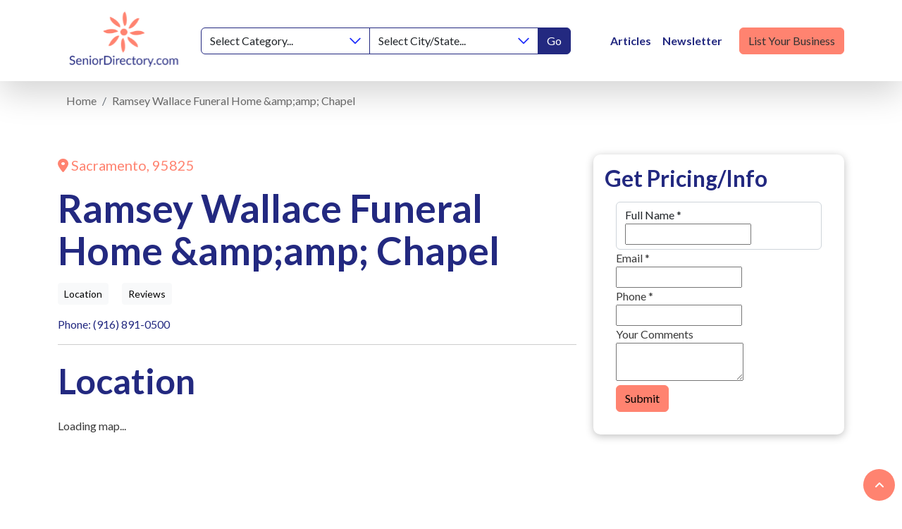

--- FILE ---
content_type: text/html; charset=UTF-8
request_url: https://seniordirectory.com/listing/ramsey-wallace-funeral-home-chapel
body_size: 13317
content:
<!DOCTYPE html>
<html lang="en">
<head>
	<!-- META -->
    <meta charset="utf-8">
    <meta http-equiv="X-UA-Compatible" content="IE=edge">
    <!-- FAVICONS ICON -->
    <!-- size and order are important for diffrent browser/browser functions-->
    <link rel="shortcut icon" href="/images/favicon.ico" type="image/x-icon"/>
    
    <!-- PAGE TITLE HERE -->
           				
	<title>Personal Mobility Center | SeniorDirectory.com - Senior Directory</title>
	<meta name="description" content="Find the best information for Personal Mobility Center in Portland OR" />

	<meta property="fb:app_id" content="SeniorDirectoryASeniorResourceGuide">
	<meta property="og:url" content="https://seniordirectory.com/listing/ramsey-wallace-funeral-home-chapel" />
	<meta property="og:type" content="website" />
	<meta property="og:title" content="Personal Mobility Center | SeniorDirectory.com" />
	<meta property="og:image" content="" />
	<meta property="og:image:width" content="1200" />
	<meta property="og:image:height" content="630" />
	<meta property="og:description" content="Find the best information for Personal Mobility Center in Portland OR" />
	<meta property="og:site_name" content="Senior Directory" />
	<meta property="og:locale" content="en_US" />
	<meta property="og:locale:alternate" content="en_US" />
	
	<meta name="twitter:card" content="summary_large_image" />
	<meta name="twitter:site" content="senior_resource" />
	<meta name="twitter:url" content="https://seniordirectory.com/listing/ramsey-wallace-funeral-home-chapel" />
	<meta name="twitter:title" content="Personal Mobility Center | SeniorDirectory.com" />
	<meta name="twitter:description" content="Find the best information for Personal Mobility Center in Portland OR" />
	<meta name="twitter:image" content="" />

	
	<link rel="home" href="https://seniordirectory.com/" />
	<link rel="canonical" href="https://seniordirectory.com/listing/ramsey-wallace-funeral-home-chapel">
        
    <!-- MOBILE SPECIFIC -->
    <meta name="viewport" content="width=device-width, initial-scale=1">
    
    <!-- [if lt IE 9]>
        <script src="/js/html5shiv.min.js"></script>
        <script src="/js/respond.min.js"></script>
	<![endif] -->
    
    <!-- BOOTSTRAP STYLE SHEET -->
    <link rel="stylesheet" type="text/css" href="/css/main.min.css">
    

    <!-- FONTAWESOME STYLE SHEET -->
    <script src="https://kit.fontawesome.com/52e14f1b51.js" crossorigin="anonymous"></script>
    
    <link rel="stylesheet" type="text/css" href="/css/slick.min.css">

   <link rel="stylesheet" type="text/css" href="/css/jquery.fancybox.min.css">
    <!-- CUSTOM STYLE SHEET -->
    <link rel="stylesheet" type="text/css" href="/css/custom.min.css">

    <!-- GOOGLE FONTS -->
    <link href="https://fonts.googleapis.com/css2?family=Lato:wght@100;300;400;700;900&display=swap" rel="stylesheet"> 


    <script>
      (function(i,s,o,g,r,a,m){i['GoogleAnalyticsObject']=r;i[r]=i[r]||function(){
      (i[r].q=i[r].q||[]).push(arguments)},i[r].l=1*new Date();a=s.createElement(o),
      m=s.getElementsByTagName(o)[0];a.async=1;a.src=g;m.parentNode.insertBefore(a,m)
      })(window,document,'script','//www.google-analytics.com/analytics.js','ga');

      ga('create', 'UA-29557188-1', 'auto');
      ga('send', 'pageview');

    </script>

<link href="https://seniordirectory.com/cpresources/e6640f70/css/formie-theme.css?v=1745883544" rel="stylesheet">
<link href="https://seniordirectory.com/cpresources/43845a52/css/field.css?v=1747067630" rel="stylesheet">
<link href="https://seniordirectory.com/cpresources/43845a52/css/starratings.css?v=1747067630" rel="stylesheet">
<script>window._gmData = {
    logging: false,
    cluster: [],
    infoWindows: [],
    markerCallbacks: [],
};</script></head>

<body>

 <header class="sticky-top">
         <nav class="navbar navbar-expand-lg sticky-top bg-white shadow-lg" aria-label="navbar">
        <div class="container">
          <a class="navbar-brand" href="https://seniordirectory.com/" aria-label="Senior Directory">
            <img src="/images/logo.svg" alt="Senior Directory"  width="205" height="98">
          </a>
          <button class="navbar-toggler" type="button" data-bs-toggle="collapse" data-bs-target="#navbar" aria-controls="navbar" aria-expanded="false" aria-label="Toggle navigation">
            <span class="navbar-toggler-icon"></span>
          </button>

          <div class="collapse navbar-collapse align-items-center" id="navbar">

            <div class="input-group d-none d-lg-flex" data-search>
                <select class="form-select border-primary" data-search-option="category">
                    <option value="">Select Category...</option>
                                                                <option value="active-retirement-communities">Active 55+ Retirement Communities</option>
                                            <option value="adult-day-care">Adult Day Care</option>
                                            <option value="area-agencies-on-aging">Agencies on Aging</option>
                                            <option value="alzheimers-memory-care-communities">Alzheimer’s &amp; Memory Care Communities</option>
                                            <option value="assisted-living-communities">Assisted Living Facilities</option>
                                            <option value="hearing-aids-and-audiologist">Audiologists &amp; Hearing Aids</option>
                                            <option value="bathroom-conversion-equipment">Bathroom Conversion &amp; Equipment</option>
                                            <option value="care-managers">Care Management</option>
                                            <option value="dentists-dentures">Dentists &amp; Dentures</option>
                                            <option value="disease-specific-organizations">Disease Specific Organizations</option>
                                            <option value="elder-abuse-protection">Elder Abuse Protection</option>
                                            <option value="elder-law-attorneys">Elder Law Attorneys</option>
                                            <option value="funeral-homes">Funeral Homes</option>
                                            <option value="home-care-non-medical">Home Health Care</option>
                                            <option value="hospices">Hospices</option>
                                            <option value="hospitals-medical-centers">Hospitals/Medical Centers</option>
                                            <option value="independent-living">Independent Living</option>
                                            <option value="medicare-specialists">Medicare Specialists</option>
                                            <option value="personal-care-homes">Personal Care Homes (Group Homes)</option>
                                            <option value="rehabilitation-hospitals">Rehabilitation Hospitals</option>
                                            <option value="reverse-mortgage">Reverse Mortgage</option>
                                            <option value="senior-centers">Senior Centers</option>
                                            <option value="skilled-nursing-homes">Skilled Nursing Homes</option>
                                            <option value="veteran-services">Veteran Services</option>
                                            <option value="vision-care">Vision Care</option>
                                            <option value="wheelchair-ramps-stair-lifts">Wheelchair Ramps &amp; Stair Lifts</option>
                                            <option value="wheelchairs-and-walkers">Wheelchairs and Walkers</option>
                                    </select>
                <select class="form-select border-primary" data-search-option="region">
                    <option value="">Select City/State...</option>
                                                                <option value="albuquerque">Albuquerque, New Mexico</option>
                                            <option value="asheville">Asheville, North Carolina</option>
                                            <option value="atlanta">Atlanta, Georgia</option>
                                            <option value="austin">Austin, Texas</option>
                                            <option value="baton-rouge">Baton Rouge, Louisiana</option>
                                            <option value="birmingham">Birmingham, Alabama</option>
                                            <option value="charleston">Charleston, South Carolina</option>
                                            <option value="charlotte">Charlotte, North Carolina</option>
                                            <option value="chattanooga">Chattanooga, Tennessee</option>
                                            <option value="chicago">Chicago, Illinois</option>
                                            <option value="cincinnati">Cincinnati, Ohio</option>
                                            <option value="cleveland">Cleveland, Ohio</option>
                                            <option value="columbia">Columbia, South Carolina</option>
                                            <option value="columbus">Columbus, Ohio</option>
                                            <option value="corpus-christi">Corpus Christi, Texas</option>
                                            <option value="dallas">Dallas, Texas</option>
                                            <option value="dayton">Dayton, Ohio</option>
                                            <option value="denver">Denver, Colorado</option>
                                            <option value="des-moines">Des Moines, Iowa</option>
                                            <option value="detroit">Detroit, Michigan</option>
                                            <option value="el-paso">El Paso, Texas</option>
                                            <option value="florence">Florence, Alabama</option>
                                            <option value="houston">Houston, Texas</option>
                                            <option value="huntsville">Huntsville, Alabama</option>
                                            <option value="indianapolis">Indianapolis, Indiana</option>
                                            <option value="jacksonville">Jacksonville, Florida</option>
                                            <option value="knoxville">Knoxville, Tennessee</option>
                                            <option value="lafayette">Lafayette, Louisiana</option>
                                            <option value="las-vegas">Las Vegas, Nevada</option>
                                            <option value="lexington">Lexington, Kentucky</option>
                                            <option value="los-angeles">Los Angeles, California</option>
                                            <option value="louisville">Louisville, Kentucky</option>
                                            <option value="madison">Madison, Wisconsin</option>
                                            <option value="memphis">Memphis, Tennessee</option>
                                            <option value="miami-se-florida">Miami / SE Florida</option>
                                            <option value="milwaukee">Milwaukee, Wisconsin</option>
                                            <option value="minneapolis">Minneapolis, Minnesota</option>
                                            <option value="nashville">Nashville, Tennessee</option>
                                            <option value="new-orleans">New Orleans, Louisiana</option>
                                            <option value="new-york-city">New York City, New York</option>
                                            <option value="oakland">Oakland, California</option>
                                            <option value="oklahoma-city">Oklahoma City, Oklahoma</option>
                                            <option value="omaha">Omaha, Nebraska</option>
                                            <option value="orlando">Orlando, Florida</option>
                                            <option value="philadelphia">Philadelphia, Pennsylvania</option>
                                            <option value="phoenix-arizona">Phoenix, Arizona</option>
                                            <option value="pittsburgh">Pittsburgh, Pennsylvania</option>
                                            <option value="portland">Portland, Oregon</option>
                                            <option value="provo-orem">Provo-Orem, Utah</option>
                                            <option value="sacramento">Sacramento, California</option>
                                            <option value="salt-lake-city">Salt Lake City, Utah</option>
                                            <option value="san-antonio">San Antonio, Texas</option>
                                            <option value="san-diego">San Diego, California</option>
                                            <option value="san-francisco">San Francisco, California</option>
                                            <option value="santa-fe">Santa Fe, New Mexico</option>
                                            <option value="seattle">Seattle, Washington</option>
                                            <option value="st-louis">St Louis, Missouri</option>
                                            <option value="tallahassee">Tallahassee, Florida</option>
                                            <option value="tampa">Tampa, Florida</option>
                                            <option value="tuscon">Tuscon, Arizona</option>
                                    </select>
                <button type="button" class="btn btn-primary border border-primary">Go</button>
            </div>

            <div class="d-lg-none form-group px-5 mb-4" data-search>
                <select class="form-select border-primary mb-2" data-search-option="category">
                    <option value="">Select Category...</option>
                                                                <option value="active-retirement-communities">Active 55+ Retirement Communities</option>
                                            <option value="adult-day-care">Adult Day Care</option>
                                            <option value="area-agencies-on-aging">Agencies on Aging</option>
                                            <option value="alzheimers-memory-care-communities">Alzheimer’s &amp; Memory Care Communities</option>
                                            <option value="assisted-living-communities">Assisted Living Facilities</option>
                                            <option value="hearing-aids-and-audiologist">Audiologists &amp; Hearing Aids</option>
                                            <option value="bathroom-conversion-equipment">Bathroom Conversion &amp; Equipment</option>
                                            <option value="care-managers">Care Management</option>
                                            <option value="dentists-dentures">Dentists &amp; Dentures</option>
                                            <option value="disease-specific-organizations">Disease Specific Organizations</option>
                                            <option value="elder-abuse-protection">Elder Abuse Protection</option>
                                            <option value="elder-law-attorneys">Elder Law Attorneys</option>
                                            <option value="funeral-homes">Funeral Homes</option>
                                            <option value="home-care-non-medical">Home Health Care</option>
                                            <option value="hospices">Hospices</option>
                                            <option value="hospitals-medical-centers">Hospitals/Medical Centers</option>
                                            <option value="independent-living">Independent Living</option>
                                            <option value="medicare-specialists">Medicare Specialists</option>
                                            <option value="personal-care-homes">Personal Care Homes (Group Homes)</option>
                                            <option value="rehabilitation-hospitals">Rehabilitation Hospitals</option>
                                            <option value="reverse-mortgage">Reverse Mortgage</option>
                                            <option value="senior-centers">Senior Centers</option>
                                            <option value="skilled-nursing-homes">Skilled Nursing Homes</option>
                                            <option value="veteran-services">Veteran Services</option>
                                            <option value="vision-care">Vision Care</option>
                                            <option value="wheelchair-ramps-stair-lifts">Wheelchair Ramps &amp; Stair Lifts</option>
                                            <option value="wheelchairs-and-walkers">Wheelchairs and Walkers</option>
                                    </select>
                <select class="form-select border-primary mb-2" data-search-option="region">
                    <option value="">Select City/State...</option>
                                                                <option value="albuquerque">Albuquerque, New Mexico</option>
                                            <option value="asheville">Asheville, North Carolina</option>
                                            <option value="atlanta">Atlanta, Georgia</option>
                                            <option value="austin">Austin, Texas</option>
                                            <option value="baton-rouge">Baton Rouge, Louisiana</option>
                                            <option value="birmingham">Birmingham, Alabama</option>
                                            <option value="charleston">Charleston, South Carolina</option>
                                            <option value="charlotte">Charlotte, North Carolina</option>
                                            <option value="chattanooga">Chattanooga, Tennessee</option>
                                            <option value="chicago">Chicago, Illinois</option>
                                            <option value="cincinnati">Cincinnati, Ohio</option>
                                            <option value="cleveland">Cleveland, Ohio</option>
                                            <option value="columbia">Columbia, South Carolina</option>
                                            <option value="columbus">Columbus, Ohio</option>
                                            <option value="corpus-christi">Corpus Christi, Texas</option>
                                            <option value="dallas">Dallas, Texas</option>
                                            <option value="dayton">Dayton, Ohio</option>
                                            <option value="denver">Denver, Colorado</option>
                                            <option value="des-moines">Des Moines, Iowa</option>
                                            <option value="detroit">Detroit, Michigan</option>
                                            <option value="el-paso">El Paso, Texas</option>
                                            <option value="florence">Florence, Alabama</option>
                                            <option value="houston">Houston, Texas</option>
                                            <option value="huntsville">Huntsville, Alabama</option>
                                            <option value="indianapolis">Indianapolis, Indiana</option>
                                            <option value="jacksonville">Jacksonville, Florida</option>
                                            <option value="knoxville">Knoxville, Tennessee</option>
                                            <option value="lafayette">Lafayette, Louisiana</option>
                                            <option value="las-vegas">Las Vegas, Nevada</option>
                                            <option value="lexington">Lexington, Kentucky</option>
                                            <option value="los-angeles">Los Angeles, California</option>
                                            <option value="louisville">Louisville, Kentucky</option>
                                            <option value="madison">Madison, Wisconsin</option>
                                            <option value="memphis">Memphis, Tennessee</option>
                                            <option value="miami-se-florida">Miami / SE Florida</option>
                                            <option value="milwaukee">Milwaukee, Wisconsin</option>
                                            <option value="minneapolis">Minneapolis, Minnesota</option>
                                            <option value="nashville">Nashville, Tennessee</option>
                                            <option value="new-orleans">New Orleans, Louisiana</option>
                                            <option value="new-york-city">New York City, New York</option>
                                            <option value="oakland">Oakland, California</option>
                                            <option value="oklahoma-city">Oklahoma City, Oklahoma</option>
                                            <option value="omaha">Omaha, Nebraska</option>
                                            <option value="orlando">Orlando, Florida</option>
                                            <option value="philadelphia">Philadelphia, Pennsylvania</option>
                                            <option value="phoenix-arizona">Phoenix, Arizona</option>
                                            <option value="pittsburgh">Pittsburgh, Pennsylvania</option>
                                            <option value="portland">Portland, Oregon</option>
                                            <option value="provo-orem">Provo-Orem, Utah</option>
                                            <option value="sacramento">Sacramento, California</option>
                                            <option value="salt-lake-city">Salt Lake City, Utah</option>
                                            <option value="san-antonio">San Antonio, Texas</option>
                                            <option value="san-diego">San Diego, California</option>
                                            <option value="san-francisco">San Francisco, California</option>
                                            <option value="santa-fe">Santa Fe, New Mexico</option>
                                            <option value="seattle">Seattle, Washington</option>
                                            <option value="st-louis">St Louis, Missouri</option>
                                            <option value="tallahassee">Tallahassee, Florida</option>
                                            <option value="tampa">Tampa, Florida</option>
                                            <option value="tuscon">Tuscon, Arizona</option>
                                    </select>
                <button type="button" class="btn btn-primary border border-primary w-100">Go</button>
            </div>

		    			<ul class="navbar-nav ms-lg-5 mb-2 mb-lg-0 align-items-center flex-shrink-0">
			                <li class="nav-item  ">
			  <a class="nav-link fw-bold text-primary " href="/articles" data-url="/articles">Articles</a>
				              
			  </li>
			                <li class="nav-item  ">
			  <a class="nav-link fw-bold text-primary newsletter-anchor " href="#newsletter" data-url="#newsletter">Newsletter</a>
				              
			  </li>
			                <li class="nav-item  ">
			  <a class=" btn btn-secondary ms-lg-3 text-dark " href="https://seniordirectory.com/advertise-with-us" data-url="https://seniordirectory.com/advertise-with-us">List Your Business</a>
				              
			  </li>
			  			  
            </ul>
          </div>
        </div>
      </nav>
    </header>

<section class="breadcrumbs my-3">
  <div class="container"> 
                    
                                                                                                                        
<nav aria-label="breadcrumbs">
<div class="container my-3">
    <ol class="breadcrumb" itemscope itemtype="http://schema.org/BreadcrumbList">
                    <li class="breadcrumb-item "  itemprop="itemListElement" itemscope itemtype="http://schema.org/ListItem">
                <a href="https://seniordirectory.com/" itemtype="http://schema.org/Thing" itemprop="item"><span itemprop="name">Home</span>
                </a>
                <meta itemprop="position" content="1" />
            </li>
                    <li class="breadcrumb-item text-primary active" aria-current="page" itemprop="itemListElement" itemscope itemtype="http://schema.org/ListItem">
                <a href="https://seniordirectory.com/listing/ramsey-wallace-funeral-home-chapel" itemtype="http://schema.org/Thing" itemprop="item"><span itemprop="name">Ramsey Wallace Funeral Home &amp;amp;amp; Chapel</span>
                </a>
                <meta itemprop="position" content="2" />
            </li>
            </ol>
</div>
    
</nav>

 </div>
</section>
<section class="detail-section py-3 py-md-5">
  <div class="container">
    <div class="row">
      <div class="col-lg-8">
        <div class="text-secondary fs-5 mb-3"> <i class="fas fa-map-marker-alt"></i> Sacramento, 95825 </div>
        <h1 class="mb-3">Ramsey Wallace Funeral Home &amp;amp;amp; Chapel</h1>
                        <div class=""> 
          <a href="#location" class="btn btn-light btn-sm me-3" title="">Location</a> 
		       
		      <a href="#reviews" class="btn btn-light btn-sm me-3" title="">Reviews</a> 
        </div>
        <div class="text-container my-3"> 
		  
          
          <a href="tel:(916) 891-0500">Phone: (916) 891-0500 </a> <br>
                     </div>
        <hr>
        <div class="location-map my-4" id="location">
          <h2 class="mb-4">Location</h2>
          <div class="ratio ratio-16x9 mb-5 rounded overflow-hidden"> 
            <div id="map-chiyti" class="gm-map" data-dna="[{&quot;type&quot;:&quot;map&quot;,&quot;locations&quot;:[],&quot;options&quot;:{&quot;infoWindowTemplate&quot;:&quot;_layout\/_info_window&quot;,&quot;cluster&quot;:true,&quot;zoom&quot;:15,&quot;styles&quot;:&quot;[\n    {\n        \&quot;featureType\&quot;: \&quot;administrative\&quot;,\n        \&quot;elementType\&quot;: \&quot;labels\&quot;,\n        \&quot;stylers\&quot;: [\n            {\n                \&quot;visibility\&quot;: \&quot;on\&quot;\n            }\n        ]\n    },\n    {\n        \&quot;featureType\&quot;: \&quot;landscape\&quot;,\n        \&quot;elementType\&quot;: \&quot;all\&quot;,\n        \&quot;stylers\&quot;: [\n            {\n                \&quot;visibility\&quot;: \&quot;on\&quot;\n            }\n        ]\n    },\n    {\n        \&quot;featureType\&quot;: \&quot;poi.attraction\&quot;,\n        \&quot;elementType\&quot;: \&quot;labels\&quot;,\n        \&quot;stylers\&quot;: [\n            {\n                \&quot;visibility\&quot;: \&quot;on\&quot;\n            }\n        ]\n    },\n    {\n        \&quot;featureType\&quot;: \&quot;poi.business\&quot;,\n        \&quot;elementType\&quot;: \&quot;all\&quot;,\n        \&quot;stylers\&quot;: [\n            {\n                \&quot;visibility\&quot;: \&quot;on\&quot;\n            }\n        ]\n    },\n    {\n        \&quot;featureType\&quot;: \&quot;poi.business\&quot;,\n        \&quot;elementType\&quot;: \&quot;labels\&quot;,\n        \&quot;stylers\&quot;: [\n            {\n                \&quot;visibility\&quot;: \&quot;on\&quot;\n            }\n        ]\n    },\n    {\n        \&quot;featureType\&quot;: \&quot;poi.business\&quot;,\n        \&quot;elementType\&quot;: \&quot;labels.icon\&quot;,\n        \&quot;stylers\&quot;: [\n            {\n                \&quot;visibility\&quot;: \&quot;off\&quot;\n            }\n        ]\n    },\n    {\n        \&quot;featureType\&quot;: \&quot;poi.government\&quot;,\n        \&quot;elementType\&quot;: \&quot;labels\&quot;,\n        \&quot;stylers\&quot;: [\n            {\n                \&quot;visibility\&quot;: \&quot;on\&quot;\n            }\n        ]\n    },\n    {\n        \&quot;featureType\&quot;: \&quot;poi.school\&quot;,\n        \&quot;elementType\&quot;: \&quot;all\&quot;,\n        \&quot;stylers\&quot;: [\n            {\n                \&quot;visibility\&quot;: \&quot;on\&quot;\n            }\n        ]\n    },\n    {\n        \&quot;featureType\&quot;: \&quot;poi.school\&quot;,\n        \&quot;elementType\&quot;: \&quot;labels\&quot;,\n        \&quot;stylers\&quot;: [\n            {\n                \&quot;visibility\&quot;: \&quot;off\&quot;\n            }\n        ]\n    },\n    {\n        \&quot;featureType\&quot;: \&quot;road\&quot;,\n        \&quot;elementType\&quot;: \&quot;all\&quot;,\n        \&quot;stylers\&quot;: [\n            {\n                \&quot;visibility\&quot;: \&quot;on\&quot;\n            }\n        ]\n    },\n    {\n        \&quot;featureType\&quot;: \&quot;road\&quot;,\n        \&quot;elementType\&quot;: \&quot;labels\&quot;,\n        \&quot;stylers\&quot;: [\n            {\n                \&quot;visibility\&quot;: \&quot;off\&quot;\n            }\n        ]\n    }\n]&quot;,&quot;id&quot;:&quot;map-chiyti&quot;,&quot;mapOptions&quot;:null}},{&quot;type&quot;:&quot;markers&quot;,&quot;locations&quot;:[{&quot;lat&quot;:38.59928,&quot;lng&quot;:-121.417333,&quot;id&quot;:&quot;83978-address&quot;}],&quot;options&quot;:{&quot;cluster&quot;:true,&quot;zoom&quot;:15,&quot;styles&quot;:&quot;[\n    {\n        \&quot;featureType\&quot;: \&quot;administrative\&quot;,\n        \&quot;elementType\&quot;: \&quot;labels\&quot;,\n        \&quot;stylers\&quot;: [\n            {\n                \&quot;visibility\&quot;: \&quot;on\&quot;\n            }\n        ]\n    },\n    {\n        \&quot;featureType\&quot;: \&quot;landscape\&quot;,\n        \&quot;elementType\&quot;: \&quot;all\&quot;,\n        \&quot;stylers\&quot;: [\n            {\n                \&quot;visibility\&quot;: \&quot;on\&quot;\n            }\n        ]\n    },\n    {\n        \&quot;featureType\&quot;: \&quot;poi.attraction\&quot;,\n        \&quot;elementType\&quot;: \&quot;labels\&quot;,\n        \&quot;stylers\&quot;: [\n            {\n                \&quot;visibility\&quot;: \&quot;on\&quot;\n            }\n        ]\n    },\n    {\n        \&quot;featureType\&quot;: \&quot;poi.business\&quot;,\n        \&quot;elementType\&quot;: \&quot;all\&quot;,\n        \&quot;stylers\&quot;: [\n            {\n                \&quot;visibility\&quot;: \&quot;on\&quot;\n            }\n        ]\n    },\n    {\n        \&quot;featureType\&quot;: \&quot;poi.business\&quot;,\n        \&quot;elementType\&quot;: \&quot;labels\&quot;,\n        \&quot;stylers\&quot;: [\n            {\n                \&quot;visibility\&quot;: \&quot;on\&quot;\n            }\n        ]\n    },\n    {\n        \&quot;featureType\&quot;: \&quot;poi.business\&quot;,\n        \&quot;elementType\&quot;: \&quot;labels.icon\&quot;,\n        \&quot;stylers\&quot;: [\n            {\n                \&quot;visibility\&quot;: \&quot;off\&quot;\n            }\n        ]\n    },\n    {\n        \&quot;featureType\&quot;: \&quot;poi.government\&quot;,\n        \&quot;elementType\&quot;: \&quot;labels\&quot;,\n        \&quot;stylers\&quot;: [\n            {\n                \&quot;visibility\&quot;: \&quot;on\&quot;\n            }\n        ]\n    },\n    {\n        \&quot;featureType\&quot;: \&quot;poi.school\&quot;,\n        \&quot;elementType\&quot;: \&quot;all\&quot;,\n        \&quot;stylers\&quot;: [\n            {\n                \&quot;visibility\&quot;: \&quot;on\&quot;\n            }\n        ]\n    },\n    {\n        \&quot;featureType\&quot;: \&quot;poi.school\&quot;,\n        \&quot;elementType\&quot;: \&quot;labels\&quot;,\n        \&quot;stylers\&quot;: [\n            {\n                \&quot;visibility\&quot;: \&quot;off\&quot;\n            }\n        ]\n    },\n    {\n        \&quot;featureType\&quot;: \&quot;road\&quot;,\n        \&quot;elementType\&quot;: \&quot;all\&quot;,\n        \&quot;stylers\&quot;: [\n            {\n                \&quot;visibility\&quot;: \&quot;on\&quot;\n            }\n        ]\n    },\n    {\n        \&quot;featureType\&quot;: \&quot;road\&quot;,\n        \&quot;elementType\&quot;: \&quot;labels\&quot;,\n        \&quot;stylers\&quot;: [\n            {\n                \&quot;visibility\&quot;: \&quot;off\&quot;\n            }\n        ]\n    }\n]&quot;,&quot;mapOptions&quot;:null,&quot;id&quot;:&quot;83978-address&quot;,&quot;field&quot;:false}}]">Loading map...</div>
          </div>
          <div class="address"> 1831 Howe Avenue<br />Sacramento, 95825 95825-1025 </div>
        </div>
        <hr>
                
				
	    <div class="reviews my-4 comment-box" id="reviews">
          <h6>REVIEWS</h6>
          <h3 class="mb-4">Listing Reviews</h3>

          
          
                    
                    <form method="post" accept-charset="UTF-8" class="bg-light p-4">
            <input type="hidden" name="CRAFT_CSRF_TOKEN" value="Orx-rvZvU0bd_7DqD1IQ1KJImneaNJkqL7EWTvJfsoUoXDlCrzScxFfGG_mpPD8L77f_oUc2Xp3uHKwwrn3YEh6IfzqfEvG0bG1VNcd82as=">
            <input type="hidden" name="action" value="guest-entries/save">
            <input type="hidden" name="sectionId" value="5">
            <input type="hidden" name="enabled" value="1">
            <input type="hidden" name="fields[ratingProfile][]" value="83978">
          
            <h3 class="mb-4">Submit Review</h3>

            <div class="row gy-4">
              <div class="col-12">
                <label for="ratingName" class="form-label">Your Name *</label>
                <input type="text" id="ratingName" class="form-control" name="fields[ratingName]" required="required">
                                      
              </div>
              <div class="col-12">
                <label for="email" class="form-label">Email Address *</label>
                <input type="email" id="email" class="form-control" name="fields[email]" required="required">
                                      
              </div>
              <div class="col-12">
                <label for="rating" class="form-label">Rating *</label>
                <div class="sr-stars-container"><span class="sr-star sr-value-1 sr-unrated sr-locked" data-rating="1" ><i class="fa fa-star-o"></i></span><span class="sr-star sr-value-2 sr-unrated sr-locked" data-rating="2" ><i class="fa fa-star-o"></i></span><span class="sr-star sr-value-3 sr-unrated sr-locked" data-rating="3" ><i class="fa fa-star-o"></i></span><span class="sr-star sr-value-4 sr-unrated sr-locked" data-rating="4" ><i class="fa fa-star-o"></i></span><span class="sr-star sr-value-5 sr-unrated sr-locked" data-rating="5" ><i class="fa fa-star-o"></i></span><input type="hidden" class="sr-star-input" id="fields-rating" name="fields[rating]" value="0"></div>
              </div>
              <div class="col-12">
                <label for="review" class="form-label">Review</label>
                <textarea id="review" class="form-control" name="fields[review]"></textarea>
                                      
              </div>
              <div class="col-12">
                <button type="submit" class="btn btn-secondary">Publish</button>
              </div>
            </div>

          </form>
          
        </div>
      
	  </div>
      
      
      
      <div class="col-lg-4">
        <div class="get-info-form">
          <div class="card">
            <div class="card-heading">
              <h4>Get Pricing/Info</h4>
            </div>
            <div class="card-body">
  			      <div class="fui-i"><form id="fui-inquiry-qmaxnz" class="fui-form fui-labels-above-input" method="post" enctype="multipart/form-data" accept-charset="utf-8" data-fui-form="{&quot;formHashId&quot;:&quot;fui-inquiry-qmaxnz&quot;,&quot;formId&quot;:865,&quot;formHandle&quot;:&quot;inquiry&quot;,&quot;registeredJs&quot;:[{&quot;src&quot;:&quot;https:\/\/seniordirectory.com\/cpresources\/e6640f70\/js\/captchas\/recaptcha-v3.js?v=1745883544&quot;,&quot;module&quot;:&quot;FormieRecaptchaV3&quot;,&quot;settings&quot;:{&quot;siteKey&quot;:&quot;6Le9F8kqAAAAADOgFJDi6YquWPLd3cOYUtYCOdGK&quot;,&quot;formId&quot;:&quot;fui-inquiry-qmaxnz&quot;,&quot;theme&quot;:&quot;light&quot;,&quot;size&quot;:&quot;normal&quot;,&quot;badge&quot;:&quot;bottomright&quot;,&quot;language&quot;:&quot;en&quot;,&quot;submitMethod&quot;:&quot;ajax&quot;,&quot;hasMultiplePages&quot;:false,&quot;loadingMethod&quot;:&quot;asyncDefer&quot;,&quot;enterpriseType&quot;:&quot;score&quot;}}],&quot;settings&quot;:{&quot;submitMethod&quot;:&quot;ajax&quot;,&quot;submitActionMessage&quot;:&quot;&lt;p&gt;Submission saved.&lt;\/p&gt;&quot;,&quot;submitActionMessageTimeout&quot;:null,&quot;submitActionMessagePosition&quot;:&quot;top-form&quot;,&quot;submitActionFormHide&quot;:true,&quot;submitAction&quot;:&quot;message&quot;,&quot;submitActionTab&quot;:null,&quot;errorMessage&quot;:&quot;&lt;p&gt;Couldn’t save submission due to errors.&lt;\/p&gt;&quot;,&quot;errorMessagePosition&quot;:&quot;top-form&quot;,&quot;loadingIndicator&quot;:&quot;spinner&quot;,&quot;loadingIndicatorText&quot;:null,&quot;validationOnSubmit&quot;:true,&quot;validationOnFocus&quot;:false,&quot;scrollToTop&quot;:true,&quot;hasMultiplePages&quot;:false,&quot;pages&quot;:[{&quot;id&quot;:2,&quot;label&quot;:&quot;Page 1&quot;,&quot;settings&quot;:{&quot;submitButtonLabel&quot;:&quot;Submit&quot;,&quot;backButtonLabel&quot;:&quot;Back&quot;,&quot;showBackButton&quot;:false,&quot;saveButtonLabel&quot;:&quot;Save&quot;,&quot;showSaveButton&quot;:false,&quot;saveButtonStyle&quot;:&quot;link&quot;,&quot;buttonsPosition&quot;:&quot;left&quot;,&quot;cssClasses&quot;:null,&quot;containerAttributes&quot;:[],&quot;inputAttributes&quot;:[{&quot;label&quot;:&quot;class&quot;,&quot;value&quot;:&quot;btn btn-secondary&quot;}],&quot;enableNextButtonConditions&quot;:false,&quot;nextButtonConditions&quot;:[],&quot;enablePageConditions&quot;:false,&quot;pageConditions&quot;:[],&quot;enableJsEvents&quot;:false,&quot;jsGtmEventOptions&quot;:[]}}],&quot;themeConfig&quot;:{&quot;loading&quot;:{&quot;class&quot;:&quot;fui-loading&quot;},&quot;errorMessage&quot;:{&quot;class&quot;:&quot;fui-error-message&quot;},&quot;disabled&quot;:{&quot;class&quot;:&quot;fui-disabled&quot;},&quot;tabError&quot;:{&quot;class&quot;:&quot;fui-tab-error&quot;},&quot;tabActive&quot;:{&quot;class&quot;:&quot;fui-tab-active&quot;},&quot;tabComplete&quot;:{&quot;class&quot;:&quot;fui-tab-complete&quot;},&quot;successMessage&quot;:{&quot;class&quot;:&quot;fui-success-message&quot;},&quot;alert&quot;:{&quot;class&quot;:&quot;fui-alert&quot;},&quot;alertError&quot;:{&quot;class&quot;:&quot;fui-alert fui-alert-error fui-alert-top-form&quot;,&quot;role&quot;:&quot;alert&quot;,&quot;data-fui-alert&quot;:true,&quot;data-fui-alert-error&quot;:true},&quot;alertSuccess&quot;:{&quot;class&quot;:&quot;fui-alert fui-alert-success fui-alert-top-form&quot;,&quot;role&quot;:&quot;alert&quot;,&quot;data-fui-alert&quot;:true,&quot;data-fui-alert-success&quot;:true},&quot;page&quot;:{&quot;id&quot;:&quot;fui-inquiry-qmaxnz-p-2&quot;,&quot;class&quot;:&quot;fui-page&quot;,&quot;data-index&quot;:&quot;0&quot;,&quot;data-id&quot;:&quot;2&quot;,&quot;data-fui-page&quot;:true},&quot;progress&quot;:{&quot;class&quot;:&quot;fui-progress&quot;,&quot;data-fui-progress&quot;:true},&quot;tab&quot;:{&quot;class&quot;:&quot;fui-tab&quot;},&quot;success&quot;:{&quot;class&quot;:&quot;fui-success&quot;},&quot;error&quot;:{&quot;class&quot;:&quot;fui-error-message&quot;},&quot;fieldContainerError&quot;:{&quot;class&quot;:&quot;fui-error&quot;},&quot;fieldInputError&quot;:{&quot;class&quot;:&quot;fui-error&quot;},&quot;fieldErrors&quot;:{&quot;class&quot;:&quot;fui-errors&quot;,&quot;data-field-error-messages&quot;:true},&quot;fieldError&quot;:{&quot;class&quot;:&quot;fui-error-message&quot;,&quot;data-field-error-message&quot;:true}},&quot;redirectUrl&quot;:&quot;&quot;,&quot;currentPageId&quot;:2,&quot;outputJsTheme&quot;:true,&quot;enableUnloadWarning&quot;:true,&quot;enableBackSubmission&quot;:true,&quot;ajaxTimeout&quot;:10,&quot;baseActionUrl&quot;:&quot;https:\/\/seniordirectory.com\/index.php?p=actions&quot;,&quot;refreshTokenUrl&quot;:&quot;https:\/\/seniordirectory.com\/index.php?p=actions\/formie\/forms\/refresh-tokens&amp;form=FORM_PLACEHOLDER&quot;,&quot;scriptAttributes&quot;:[]}}" data-form-submit-method="ajax" data-form-submit-action="message" data-loading-indicator="spinner"><input type="hidden" name="CRAFT_CSRF_TOKEN" value="Orx-rvZvU0bd_7DqD1IQ1KJImneaNJkqL7EWTvJfsoUoXDlCrzScxFfGG_mpPD8L77f_oUc2Xp3uHKwwrn3YEh6IfzqfEvG0bG1VNcd82as=" autocomplete="off"><input type="hidden" name="action" value="formie/submissions/submit"><input type="hidden" name="submitAction" value="submit"><input type="hidden" name="handle" value="inquiry"><input type="hidden" name="siteId" value="1"><div class="fui-form-container"><div id="fui-inquiry-qmaxnz-p-2" class="fui-page" data-index="0" data-id="2" data-fui-page><div class="fui-page-container"><div class="fui-row fui-page-row" data-fui-field-count="1"><div class="fui-field fui-type-name fui-label-above-input fui-subfield-label-above-input fui-instructions-above-input fui-field-required fui-page-field form-control" ="" data-field-handle="fullName" data-field-type="name" data-validation="required"><div class="fui-field-container"><label class="fui-label" for="fui-inquiry-qmaxnz-fields-fullName" data-field-label>Full Name&nbsp;<span class="fui-required" aria-hidden="true">*</span></label><div class="fui-input-wrapper"><input type="text" id="fui-inquiry-qmaxnz-fields-fullName" class="fui-input" name="fields[fullName]" value="" autocomplete="name" required data-fui-id="inquiry-fullName"></div></div></div></div><div class="fui-row fui-page-row" data-fui-field-count="1"><div class="fui-field fui-type-email fui-label-above-input fui-subfield-label-above-input fui-instructions-above-input fui-field-required fui-page-field" data-field-handle="email" data-field-type="email" data-validation="required|email"><div class="fui-field-container"><label class="fui-label" for="fui-inquiry-qmaxnz-fields-email" data-field-label>Email&nbsp;<span class="fui-required" aria-hidden="true">*</span></label><div class="fui-input-wrapper"><input type="email" id="fui-inquiry-qmaxnz-fields-email" class="fui-input" name="fields[email]" value="" autocomplete="email" required data-fui-id="inquiry-email"></div></div></div></div><div class="fui-row fui-page-row" data-fui-field-count="1"><div class="fui-field fui-type-phone fui-label-above-input fui-subfield-label-above-input fui-instructions-above-input fui-field-required fui-page-field" data-field-handle="phone" data-field-type="phone" data-validation="required"><div class="fui-field-container"><label class="fui-label" for="fui-inquiry-qmaxnz-fields-phone" data-field-label>Phone&nbsp;<span class="fui-required" aria-hidden="true">*</span></label><div class="fui-input-wrapper"><input type="tel" id="fui-inquiry-qmaxnz-fields-phone" class="fui-input" name="fields[phone][number]" autocomplete="tel" required data-fui-id="inquiry-phone-number"></div></div></div></div><div class="fui-row fui-page-row" data-fui-field-count="1"><div class="fui-field fui-type-multi-line-text fui-label-above-input fui-subfield-label-above-input fui-instructions-above-input fui-page-field" data-field-handle="yourComments" data-field-type="multi-line-text"><div class="fui-field-container"><label class="fui-label" for="fui-inquiry-qmaxnz-fields-yourComments" data-field-label>Your Comments</label><div class="fui-input-wrapper"><textarea id="fui-inquiry-qmaxnz-fields-yourComments" class="fui-input" name="fields[yourComments]" data-fui-id="inquiry-yourComments"></textarea></div></div></div></div></div><div class="formie-recaptcha-placeholder" data-recaptcha-placeholder></div><div class="fui-btn-wrapper fui-btn-left"><button type="submit" class="fui-btn fui-submit btn btn-secondary" data-submit-action="submit">Submit</button></div></div></div></form></div>	
            </div>
          </div>
        </div>
      </div>
      
      
    </div>
  </div>
</section>




<a name="newsletter" class="position-relative" style="top:-124px;"></a>
<section class="newsletter-section bg-cover h-400 py-5" style="background-image: url('/uploads/newsletter_bg.jpg');">
    <div class="container">

        
        <div class="row">
            <div class="col-lg-6">
                <div class="newsletter"> 
                        <h2>Join Our Newsletter</h2>
                        <p>Sign up for our FREE monthly newsletter to receive the most up-to-date information on caring for your elderly parent or loved one</p>
                        <div class="fui-i"><form id="fui-newsletter-rzkgeu" class="fui-form fui-labels-above-input" method="post" enctype="multipart/form-data" accept-charset="utf-8" data-fui-form="{&quot;formHashId&quot;:&quot;fui-newsletter-rzkgeu&quot;,&quot;formId&quot;:532,&quot;formHandle&quot;:&quot;newsletter&quot;,&quot;registeredJs&quot;:[{&quot;src&quot;:&quot;https:\/\/seniordirectory.com\/cpresources\/e6640f70\/js\/captchas\/recaptcha-v3.js?v=1745883544&quot;,&quot;module&quot;:&quot;FormieRecaptchaV3&quot;,&quot;settings&quot;:{&quot;siteKey&quot;:&quot;6Le9F8kqAAAAADOgFJDi6YquWPLd3cOYUtYCOdGK&quot;,&quot;formId&quot;:&quot;fui-newsletter-rzkgeu&quot;,&quot;theme&quot;:&quot;light&quot;,&quot;size&quot;:&quot;normal&quot;,&quot;badge&quot;:&quot;bottomright&quot;,&quot;language&quot;:&quot;en&quot;,&quot;submitMethod&quot;:&quot;ajax&quot;,&quot;hasMultiplePages&quot;:false,&quot;loadingMethod&quot;:&quot;asyncDefer&quot;,&quot;enterpriseType&quot;:&quot;score&quot;}}],&quot;settings&quot;:{&quot;submitMethod&quot;:&quot;ajax&quot;,&quot;submitActionMessage&quot;:&quot;&lt;p&gt;Submission saved.&lt;\/p&gt;&quot;,&quot;submitActionMessageTimeout&quot;:null,&quot;submitActionMessagePosition&quot;:&quot;top-form&quot;,&quot;submitActionFormHide&quot;:false,&quot;submitAction&quot;:&quot;message&quot;,&quot;submitActionTab&quot;:null,&quot;errorMessage&quot;:&quot;&lt;p&gt;Couldn’t save submission due to errors.&lt;\/p&gt;&quot;,&quot;errorMessagePosition&quot;:&quot;top-form&quot;,&quot;loadingIndicator&quot;:&quot;spinner&quot;,&quot;loadingIndicatorText&quot;:null,&quot;validationOnSubmit&quot;:true,&quot;validationOnFocus&quot;:false,&quot;scrollToTop&quot;:true,&quot;hasMultiplePages&quot;:false,&quot;pages&quot;:[{&quot;id&quot;:1,&quot;label&quot;:&quot;Page 1&quot;,&quot;settings&quot;:{&quot;submitButtonLabel&quot;:&quot;SIGN UP&quot;,&quot;backButtonLabel&quot;:&quot;Back&quot;,&quot;showBackButton&quot;:false,&quot;saveButtonLabel&quot;:&quot;Save&quot;,&quot;showSaveButton&quot;:false,&quot;saveButtonStyle&quot;:&quot;link&quot;,&quot;buttonsPosition&quot;:&quot;left&quot;,&quot;cssClasses&quot;:null,&quot;containerAttributes&quot;:[],&quot;inputAttributes&quot;:[{&quot;label&quot;:&quot;Class&quot;,&quot;value&quot;:&quot;btn btn-primary&quot;}],&quot;enableNextButtonConditions&quot;:false,&quot;nextButtonConditions&quot;:[],&quot;enablePageConditions&quot;:false,&quot;pageConditions&quot;:[],&quot;enableJsEvents&quot;:false,&quot;jsGtmEventOptions&quot;:[]}}],&quot;themeConfig&quot;:{&quot;loading&quot;:{&quot;class&quot;:&quot;fui-loading&quot;},&quot;errorMessage&quot;:{&quot;class&quot;:&quot;fui-error-message&quot;},&quot;disabled&quot;:{&quot;class&quot;:&quot;fui-disabled&quot;},&quot;tabError&quot;:{&quot;class&quot;:&quot;fui-tab-error&quot;},&quot;tabActive&quot;:{&quot;class&quot;:&quot;fui-tab-active&quot;},&quot;tabComplete&quot;:{&quot;class&quot;:&quot;fui-tab-complete&quot;},&quot;successMessage&quot;:{&quot;class&quot;:&quot;fui-success-message&quot;},&quot;alert&quot;:{&quot;class&quot;:&quot;fui-alert&quot;},&quot;alertError&quot;:{&quot;class&quot;:&quot;fui-alert fui-alert-error fui-alert-top-form&quot;,&quot;role&quot;:&quot;alert&quot;,&quot;data-fui-alert&quot;:true,&quot;data-fui-alert-error&quot;:true},&quot;alertSuccess&quot;:{&quot;class&quot;:&quot;fui-alert fui-alert-success fui-alert-top-form&quot;,&quot;role&quot;:&quot;alert&quot;,&quot;data-fui-alert&quot;:true,&quot;data-fui-alert-success&quot;:true},&quot;page&quot;:{&quot;id&quot;:&quot;fui-newsletter-rzkgeu-p-1&quot;,&quot;class&quot;:&quot;fui-page&quot;,&quot;data-index&quot;:&quot;0&quot;,&quot;data-id&quot;:&quot;1&quot;,&quot;data-fui-page&quot;:true},&quot;progress&quot;:{&quot;class&quot;:&quot;fui-progress&quot;,&quot;data-fui-progress&quot;:true},&quot;tab&quot;:{&quot;class&quot;:&quot;fui-tab&quot;},&quot;success&quot;:{&quot;class&quot;:&quot;fui-success&quot;},&quot;error&quot;:{&quot;class&quot;:&quot;fui-error-message&quot;},&quot;fieldContainerError&quot;:{&quot;class&quot;:&quot;fui-error&quot;},&quot;fieldInputError&quot;:{&quot;class&quot;:&quot;fui-error&quot;},&quot;fieldErrors&quot;:{&quot;class&quot;:&quot;fui-errors&quot;,&quot;data-field-error-messages&quot;:true},&quot;fieldError&quot;:{&quot;class&quot;:&quot;fui-error-message&quot;,&quot;data-field-error-message&quot;:true}},&quot;redirectUrl&quot;:&quot;&quot;,&quot;currentPageId&quot;:1,&quot;outputJsTheme&quot;:true,&quot;enableUnloadWarning&quot;:true,&quot;enableBackSubmission&quot;:true,&quot;ajaxTimeout&quot;:10,&quot;baseActionUrl&quot;:&quot;https:\/\/seniordirectory.com\/index.php?p=actions&quot;,&quot;refreshTokenUrl&quot;:&quot;https:\/\/seniordirectory.com\/index.php?p=actions\/formie\/forms\/refresh-tokens&amp;form=FORM_PLACEHOLDER&quot;,&quot;scriptAttributes&quot;:[]}}" data-form-submit-method="ajax" data-form-submit-action="message" data-loading-indicator="spinner"><input type="hidden" name="CRAFT_CSRF_TOKEN" value="Orx-rvZvU0bd_7DqD1IQ1KJImneaNJkqL7EWTvJfsoUoXDlCrzScxFfGG_mpPD8L77f_oUc2Xp3uHKwwrn3YEh6IfzqfEvG0bG1VNcd82as=" autocomplete="off"><input type="hidden" name="action" value="formie/submissions/submit"><input type="hidden" name="submitAction" value="submit"><input type="hidden" name="handle" value="newsletter"><input type="hidden" name="siteId" value="1"><div class="fui-form-container"><div id="fui-newsletter-rzkgeu-p-1" class="fui-page" data-index="0" data-id="1" data-fui-page><div class="fui-page-container"><div class="fui-row fui-page-row" data-fui-field-count="1"><div class="fui-field fui-type-email fui-label-hidden fui-subfield-label-hidden fui-instructions-above-input fui-field-required fui-page-field" data-field-handle="emailAddress" data-field-type="email" data-validation="required|email"><div class="fui-field-container"><label class="fui-label" for="fui-newsletter-rzkgeu-fields-emailAddress" data-field-label data-fui-sr-only>Email Address&nbsp;<span class="fui-required" aria-hidden="true">*</span></label><div class="fui-input-wrapper"><input type="email" id="fui-newsletter-rzkgeu-fields-emailAddress" class="fui-input" name="fields[emailAddress]" value="" placeholder="Email Address" autocomplete="email" required Class="form-control" data-fui-id="newsletter-emailAddress"></div></div></div></div></div><div class="formie-recaptcha-placeholder" data-recaptcha-placeholder></div><div class="fui-btn-wrapper fui-btn-left"><button type="submit" class="fui-btn fui-submit" Class="btn btn-primary" data-submit-action="submit">SIGN UP</button></div></div></div></form></div>
                            
                        
                        
                </div>
            </div>
        </div>
    </div>
</section>

<footer class="bg-primary py-5">
    <div class="container">
        <div class="row">
            <div class="col-md-12 col-lg-4">
                <div class="footer-logo">
                    <img data-src="/images/footer_logo.svg" class="lazyload" alt="Senior Directory" width="306" height="134">
                </div>
                <div class="social">
					                     <a href="https://www.facebook.com/SeniorDirectoryASeniorResourceGuide" title="Facebook" target="_blank"><i class="fab fa-facebook-f"></i></a>
					                    <a href="https://twitter.com/senior_resource" title="Twitter" target="_blank"><i class="fab fa-twitter"></i></a>
					                    <a href="https://www.linkedin.com/company/1500333/admin/" title="LinkedIn" target="_blank"><i class="fab fa-linkedin-in"></i></a>
					                    <a href="https://www.youtube.com/channel/UCA4_JcoDfCHXkjIqSsI7kJg" title="Youtube" target="_blank"><i class="fab fa-youtube"></i></a>
					                  
                </div>
            </div>
			 
					
            <div class="col-md-12 col-lg-8">
                                <div class="footer-link">
                    <h5>About Us</h5>
                                        <ul class="list-unstyled" style="columns: 3 200px;">
						                        <li><a href="https://seniordirectory.com/advertise-with-us" class="d-block">Advertise With Us <i class="fa-solid fa-angle-right text-secondary fa-fw"></i></a></li>
                                               <li><a href="https://seniordirectory.com/contact-us" class="d-block">Contact Us <i class="fa-solid fa-angle-right text-secondary fa-fw"></i></a></li>
                                               <li><a href="https://seniordirectory.com/book-order" class="d-block">Book Order <i class="fa-solid fa-angle-right text-secondary fa-fw"></i></a></li>
                                               <li><a href="/articles" class="d-block">Articles <i class="fa-solid fa-angle-right text-secondary fa-fw"></i></a></li>
                                           </ul>
                                    </div>
                                <div class="footer-link">
                    <h5>City Guide</h5>
                                        <ul class="list-unstyled" style="columns: 3 200px;">
						                        <li><a href="https://seniordirectory.com/city-guide/albuquerque" class="d-block">Albuquerque, New Mexico <i class="fa-solid fa-angle-right text-secondary fa-fw"></i></a></li>
                                               <li><a href="https://seniordirectory.com/city-guide/asheville" class="d-block">Asheville, North Carolina <i class="fa-solid fa-angle-right text-secondary fa-fw"></i></a></li>
                                               <li><a href="https://seniordirectory.com/city-guide/atlanta" class="d-block">Atlanta, Georgia <i class="fa-solid fa-angle-right text-secondary fa-fw"></i></a></li>
                                               <li><a href="https://seniordirectory.com/city-guide/austin" class="d-block">Austin, Texas <i class="fa-solid fa-angle-right text-secondary fa-fw"></i></a></li>
                                               <li><a href="https://seniordirectory.com/city-guide/baton-rouge" class="d-block">Baton Rouge, Louisiana <i class="fa-solid fa-angle-right text-secondary fa-fw"></i></a></li>
                                               <li><a href="https://seniordirectory.com/city-guide/birmingham" class="d-block">Birmingham, Alabama <i class="fa-solid fa-angle-right text-secondary fa-fw"></i></a></li>
                                               <li><a href="https://seniordirectory.com/city-guide/charleston" class="d-block">Charleston, South Carolina <i class="fa-solid fa-angle-right text-secondary fa-fw"></i></a></li>
                                               <li><a href="https://seniordirectory.com/city-guide/charlotte" class="d-block">Charlotte, North Carolina <i class="fa-solid fa-angle-right text-secondary fa-fw"></i></a></li>
                                               <li><a href="https://seniordirectory.com/city-guide/chattanooga" class="d-block">Chattanooga, Tennessee <i class="fa-solid fa-angle-right text-secondary fa-fw"></i></a></li>
                                               <li><a href="https://seniordirectory.com/city-guide/chicago" class="d-block">Chicago, Illinois <i class="fa-solid fa-angle-right text-secondary fa-fw"></i></a></li>
                                               <li><a href="https://seniordirectory.com/city-guide/cincinnati" class="d-block">Cincinnati, Ohio <i class="fa-solid fa-angle-right text-secondary fa-fw"></i></a></li>
                                               <li><a href="https://seniordirectory.com/city-guide/cleveland" class="d-block">Cleveland, Ohio <i class="fa-solid fa-angle-right text-secondary fa-fw"></i></a></li>
                                               <li><a href="https://seniordirectory.com/city-guide/columbia" class="d-block">Columbia, South Carolina <i class="fa-solid fa-angle-right text-secondary fa-fw"></i></a></li>
                                               <li><a href="https://seniordirectory.com/city-guide/columbus" class="d-block">Columbus, Ohio <i class="fa-solid fa-angle-right text-secondary fa-fw"></i></a></li>
                                               <li><a href="https://seniordirectory.com/city-guide/corpus-christi" class="d-block">Corpus Christi, Texas <i class="fa-solid fa-angle-right text-secondary fa-fw"></i></a></li>
                                               <li><a href="https://seniordirectory.com/city-guide/dallas" class="d-block">Dallas, Texas <i class="fa-solid fa-angle-right text-secondary fa-fw"></i></a></li>
                                               <li><a href="https://seniordirectory.com/city-guide/dayton" class="d-block">Dayton, Ohio <i class="fa-solid fa-angle-right text-secondary fa-fw"></i></a></li>
                                               <li><a href="https://seniordirectory.com/city-guide/denver" class="d-block">Denver, Colorado <i class="fa-solid fa-angle-right text-secondary fa-fw"></i></a></li>
                                               <li><a href="https://seniordirectory.com/city-guide/des-moines" class="d-block">Des Moines, Iowa <i class="fa-solid fa-angle-right text-secondary fa-fw"></i></a></li>
                                               <li><a href="https://seniordirectory.com/city-guide/detroit" class="d-block">Detroit, Michigan <i class="fa-solid fa-angle-right text-secondary fa-fw"></i></a></li>
                                               <li><a href="https://seniordirectory.com/city-guide/el-paso" class="d-block">El Paso, Texas <i class="fa-solid fa-angle-right text-secondary fa-fw"></i></a></li>
                                               <li><a href="https://seniordirectory.com/city-guide/florence" class="d-block">Florence, Alabama <i class="fa-solid fa-angle-right text-secondary fa-fw"></i></a></li>
                                               <li><a href="https://seniordirectory.com/city-guide/houston" class="d-block">Houston, Texas <i class="fa-solid fa-angle-right text-secondary fa-fw"></i></a></li>
                                               <li><a href="https://seniordirectory.com/city-guide/huntsville" class="d-block">Huntsville, Alabama <i class="fa-solid fa-angle-right text-secondary fa-fw"></i></a></li>
                                               <li><a href="https://seniordirectory.com/city-guide/indianapolis" class="d-block">Indianapolis, Indiana <i class="fa-solid fa-angle-right text-secondary fa-fw"></i></a></li>
                                               <li><a href="https://seniordirectory.com/city-guide/jacksonville" class="d-block">Jacksonville, Florida <i class="fa-solid fa-angle-right text-secondary fa-fw"></i></a></li>
                                               <li><a href="https://seniordirectory.com/city-guide/knoxville" class="d-block">Knoxville, Tennessee <i class="fa-solid fa-angle-right text-secondary fa-fw"></i></a></li>
                                               <li><a href="https://seniordirectory.com/city-guide/lafayette" class="d-block">Lafayette, Louisiana <i class="fa-solid fa-angle-right text-secondary fa-fw"></i></a></li>
                                               <li><a href="https://seniordirectory.com/city-guide/las-vegas" class="d-block">Las Vegas, Nevada <i class="fa-solid fa-angle-right text-secondary fa-fw"></i></a></li>
                                               <li><a href="https://seniordirectory.com/city-guide/lexington" class="d-block">Lexington, Kentucky <i class="fa-solid fa-angle-right text-secondary fa-fw"></i></a></li>
                                               <li><a href="https://seniordirectory.com/city-guide/los-angeles" class="d-block">Los Angeles, California <i class="fa-solid fa-angle-right text-secondary fa-fw"></i></a></li>
                                               <li><a href="https://seniordirectory.com/city-guide/louisville" class="d-block">Louisville, Kentucky <i class="fa-solid fa-angle-right text-secondary fa-fw"></i></a></li>
                                               <li><a href="https://seniordirectory.com/city-guide/madison" class="d-block">Madison, Wisconsin <i class="fa-solid fa-angle-right text-secondary fa-fw"></i></a></li>
                                               <li><a href="https://seniordirectory.com/city-guide/memphis" class="d-block">Memphis, Tennessee <i class="fa-solid fa-angle-right text-secondary fa-fw"></i></a></li>
                                               <li><a href="https://seniordirectory.com/city-guide/miami-se-florida" class="d-block">Miami / SE Florida <i class="fa-solid fa-angle-right text-secondary fa-fw"></i></a></li>
                                               <li><a href="https://seniordirectory.com/city-guide/milwaukee" class="d-block">Milwaukee, Wisconsin <i class="fa-solid fa-angle-right text-secondary fa-fw"></i></a></li>
                                               <li><a href="https://seniordirectory.com/city-guide/minneapolis" class="d-block">Minneapolis, Minnesota <i class="fa-solid fa-angle-right text-secondary fa-fw"></i></a></li>
                                               <li><a href="https://seniordirectory.com/city-guide/nashville" class="d-block">Nashville, Tennessee <i class="fa-solid fa-angle-right text-secondary fa-fw"></i></a></li>
                                               <li><a href="https://seniordirectory.com/city-guide/new-orleans" class="d-block">New Orleans, Louisiana <i class="fa-solid fa-angle-right text-secondary fa-fw"></i></a></li>
                                               <li><a href="https://seniordirectory.com/city-guide/new-york-city" class="d-block">New York City, New York <i class="fa-solid fa-angle-right text-secondary fa-fw"></i></a></li>
                                               <li><a href="https://seniordirectory.com/city-guide/oakland" class="d-block">Oakland, California <i class="fa-solid fa-angle-right text-secondary fa-fw"></i></a></li>
                                               <li><a href="https://seniordirectory.com/city-guide/oklahoma-city" class="d-block">Oklahoma City, Oklahoma <i class="fa-solid fa-angle-right text-secondary fa-fw"></i></a></li>
                                               <li><a href="https://seniordirectory.com/city-guide/omaha" class="d-block">Omaha, Nebraska <i class="fa-solid fa-angle-right text-secondary fa-fw"></i></a></li>
                                               <li><a href="https://seniordirectory.com/city-guide/orlando" class="d-block">Orlando, Florida <i class="fa-solid fa-angle-right text-secondary fa-fw"></i></a></li>
                                               <li><a href="https://seniordirectory.com/city-guide/philadelphia" class="d-block">Philadelphia, Pennsylvania <i class="fa-solid fa-angle-right text-secondary fa-fw"></i></a></li>
                                               <li><a href="https://seniordirectory.com/city-guide/phoenix-arizona" class="d-block">Phoenix, Arizona <i class="fa-solid fa-angle-right text-secondary fa-fw"></i></a></li>
                                               <li><a href="https://seniordirectory.com/city-guide/pittsburgh" class="d-block">Pittsburgh, Pennsylvania <i class="fa-solid fa-angle-right text-secondary fa-fw"></i></a></li>
                                               <li><a href="https://seniordirectory.com/city-guide/portland" class="d-block">Portland, Oregon <i class="fa-solid fa-angle-right text-secondary fa-fw"></i></a></li>
                                               <li><a href="https://seniordirectory.com/city-guide/provo-orem" class="d-block">Provo-Orem, Utah <i class="fa-solid fa-angle-right text-secondary fa-fw"></i></a></li>
                                               <li><a href="https://seniordirectory.com/city-guide/sacramento" class="d-block">Sacramento, California <i class="fa-solid fa-angle-right text-secondary fa-fw"></i></a></li>
                                               <li><a href="https://seniordirectory.com/city-guide/salt-lake-city" class="d-block">Salt Lake City, Utah <i class="fa-solid fa-angle-right text-secondary fa-fw"></i></a></li>
                                               <li><a href="https://seniordirectory.com/city-guide/san-antonio" class="d-block">San Antonio, Texas <i class="fa-solid fa-angle-right text-secondary fa-fw"></i></a></li>
                                               <li><a href="https://seniordirectory.com/city-guide/san-diego" class="d-block">San Diego, California <i class="fa-solid fa-angle-right text-secondary fa-fw"></i></a></li>
                                               <li><a href="https://seniordirectory.com/city-guide/san-francisco" class="d-block">San Francisco, California <i class="fa-solid fa-angle-right text-secondary fa-fw"></i></a></li>
                                               <li><a href="https://seniordirectory.com/city-guide/santa-fe" class="d-block">Santa Fe, New Mexico <i class="fa-solid fa-angle-right text-secondary fa-fw"></i></a></li>
                                               <li><a href="https://seniordirectory.com/city-guide/seattle" class="d-block">Seattle, Washington <i class="fa-solid fa-angle-right text-secondary fa-fw"></i></a></li>
                                               <li><a href="https://seniordirectory.com/city-guide/st-louis" class="d-block">St Louis, Missouri <i class="fa-solid fa-angle-right text-secondary fa-fw"></i></a></li>
                                               <li><a href="https://seniordirectory.com/city-guide/tallahassee" class="d-block">Tallahassee, Florida <i class="fa-solid fa-angle-right text-secondary fa-fw"></i></a></li>
                                               <li><a href="https://seniordirectory.com/city-guide/tampa" class="d-block">Tampa, Florida <i class="fa-solid fa-angle-right text-secondary fa-fw"></i></a></li>
                                               <li><a href="https://seniordirectory.com/city-guide/tuscon" class="d-block">Tuscon, Arizona <i class="fa-solid fa-angle-right text-secondary fa-fw"></i></a></li>
                                           </ul>
                                    </div>
                            </div>
        </div>
    </div>
</footer>
<div class="footer-bottom">
    <div class="container">
        <p class="mb-0">Copyright &copy; 2025 Senior Directory. All rights reserved.</p>
    </div>
</div>
<!-- Scroll Top --> 
 <button class="scroltop"><span class="fas fa-angle-up  relative"></span></button>

<!-- JAVASCRIPT  FILES ========================================= --> 
<script defer src="https://code.jquery.com/jquery-3.6.1.min.js" integrity="sha256-o88AwQnZB+VDvE9tvIXrMQaPlFFSUTR+nldQm1LuPXQ=" crossorigin="anonymous"></script>
<script defer src="/js/bootstrap.bundle.min.js"></script><!-- BOOTSTRAP.MIN JS -->
<script defer src="/js/scrolla.min.js"></script><!-- ON SCROLL CONTENT ANIMTE   --> 
<script defer src="/js/jquery.fancybox.min.js"></script><!-- Fancybox    -->
<script defer src="/js/slick.min.js"></script><!-- Slick    -->
<script defer src="/js/lazysizes.min.js"></script><!-- Lazysizes    -->
<script defer src="https://cdnjs.cloudflare.com/ajax/libs/jquery-validate/1.19.0/jquery.validate.min.js"></script>
<script defer src="/js/custom.min.js"></script><!-- CUSTOM FUCTIONS  -->
<script async src="//servedby.revive-adserver.net/asyncjs.php"></script>



<!-- Google Tag Manager -->
<script>(function(w,d,s,l,i){w[l]=w[l]||[];w[l].push({'gtm.start':
new Date().getTime(),event:'gtm.js'});var f=d.getElementsByTagName(s)[0],
j=d.createElement(s),dl=l!='dataLayer'?'&l='+l:'';j.async=true;j.src=
'https://www.googletagmanager.com/gtm.js?id='+i+dl;f.parentNode.insertBefore(j,f);
})(window,document,'script','dataLayer','GTM-PK6VX5D');</script>
<!-- End Google Tag Manager -->
<script type="text/javascript">window.FormieTranslations={"{attribute} cannot be blank.":"{attribute} cannot be blank.","{attribute} is not a valid email address.":"{attribute} is not a valid email address.","{attribute} is not a valid URL.":"{attribute} is not a valid URL.","{attribute} is not a valid number.":"{attribute} is not a valid number.","{attribute} is not a valid format.":"{attribute} is not a valid format.","{name} must match {value}.":"{name} must match {value}.","{attribute} must be between {min} and {max}.":"{attribute} must be between {min} and {max}.","{attribute} must be no less than {min}.":"{attribute} must be no less than {min}.","{attribute} must be no greater than {max}.":"{attribute} must be no greater than {max}.","{attribute} has an invalid value.":"{attribute} has an invalid value.","File {filename} must be smaller than {filesize} MB.":"File {filename} must be smaller than {filesize} MB.","File must be smaller than {filesize} MB.":"File must be smaller than {filesize} MB.","File must be larger than {filesize} MB.":"File must be larger than {filesize} MB.","Choose up to {files} files.":"Choose up to {files} files.","{startTag}{num}{endTag} character left":"{startTag}{num}{endTag} character left","{startTag}{num}{endTag} characters left":"{startTag}{num}{endTag} characters left","{startTag}{num}{endTag} word left":"{startTag}{num}{endTag} word left","{startTag}{num}{endTag} words left":"{startTag}{num}{endTag} words left","{attribute} must be no less than {min} characters.":"{attribute} must be no less than {min} characters.","{attribute} must be no greater than {max} characters.":"{attribute} must be no greater than {max} characters.","{attribute} must be no less than {min} words.":"{attribute} must be no less than {min} words.","{attribute} must be no greater than {max} words.":"{attribute} must be no greater than {max} words.","Unable to parse response `{e}`.":"Unable to parse response `{e}`.","Are you sure you want to leave?":"Are you sure you want to leave?","The request timed out.":"The request timed out.","The request encountered a network error. Please try again.":"The request encountered a network error. Please try again.","Invalid number":"Invalid number","Invalid country code":"Invalid country code","Too short":"Too short","Too long":"Too long","Missing Authorization ID for approval.":"Missing Authorization ID for approval.","Payment authorized. Finalize the form to complete payment.":"Payment authorized. Finalize the form to complete payment.","Unable to authorize payment. Please try again.":"Unable to authorize payment. Please try again.","Invalid amount.":"Invalid amount.","Invalid currency.":"Invalid currency.","Provide a value for “{label}” to proceed.":"Provide a value for “{label}” to proceed."};</script><script src="https://maps.googleapis.com/maps/api/js?libraries=places&amp;key=AIzaSyBqhwumYifM-ythZ3lx8Br5je0tNRU3-DA&amp;cache=PM326&amp;callback=Function.prototype" defer></script>
<script src="https://unpkg.com/@googlemaps/markerclusterer/dist/index.min.js" defer></script>
<script src="https://seniordirectory.com/cpresources/558ff21c/js/googlemaps.js?v=1743805502" defer></script>
<script src="https://seniordirectory.com/cpresources/558ff21c/js/dynamicmap.js?v=1743805502" defer></script>
<script type="text/javascript" src="https://seniordirectory.com/cpresources/e6640f70/js/formie.js?v=1745883544" defer></script>
<script src="https://seniordirectory.com/cpresources/43845a52/js/field.js?v=1747067630"></script>
<script src="https://seniordirectory.com/cpresources/43845a52/js/sizzle.js?v=1747067630"></script>
<script src="https://seniordirectory.com/cpresources/43845a52/js/superagent.js?v=1747067630"></script>
<script src="https://seniordirectory.com/cpresources/43845a52/js/starratings.js?v=1747067630"></script>
<script>window._gmData.infoWindows['map-chiyti'] = {
    '83978-address': {"content":"<div class=\"pl-1 pt-1\">\n\n        <div class=\"px-1 pb-1\">\n        <div class=\"pt-2 h6\">Ramsey Wallace Funeral Home &amp;amp;amp; Chapel<\/div>\n        <p class=\"pt-1 fs-6\"><\/p>\n        <div class=\"pt-2 text-base\">\n            <a class=\"btn btn-secondary btn-sm\" href=\"https:\/\/seniordirectory.com\/listing\/ramsey-wallace-funeral-home-chapel\">View Details<\/a>\n        <\/div>\n    <\/div>\n\n<\/div>"},
};
addEventListener('load', function () {googleMaps.init('map-chiyti', null)});
starRatings.starIcons["0/4"] = "<i class=\"fa fa-star-o\"><\/i>";
starRatings.starIcons["1/4"] = "<i class=\"fa fa-star-o\"><\/i>";
starRatings.starIcons["2/4"] = "<i class=\"fa fa-star-half-empty\"><\/i>";
starRatings.starIcons["3/4"] = "<i class=\"fa fa-star-half-empty\"><\/i>";
starRatings.starIcons["4/4"] = "<i class=\"fa fa-star\"><\/i>";
starRatings.ratingChangeAllowed = true;
window.csrfTokenName = "CRAFT_CSRF_TOKEN";
window.csrfTokenValue = "Orx-rvZvU0bd_7DqD1IQ1KJImneaNJkqL7EWTvJfsoUoXDlCrzScxFfGG_mpPD8L77f_oUc2Xp3uHKwwrn3YEh6IfzqfEvG0bG1VNcd82as=";</script></body>

</html>
<!-- Cached by Blitz on 2025-11-23T22:49:34-08:00 --><!-- Served by Blitz on 2026-01-22T22:51:46-08:00 -->

--- FILE ---
content_type: text/html; charset=UTF-8
request_url: https://seniordirectory.com/actions/blitz/csrf/token
body_size: 179
content:
mZZ50cQkoBtncTcorF0JVfAoiGkkQcgytpMod13KPkCSoKFP1aXlNOrfDJ2JdZkjDx9-bZUKYxjIW-sTbwylSuf1RkFuvxML9PnMKYTXi2I=